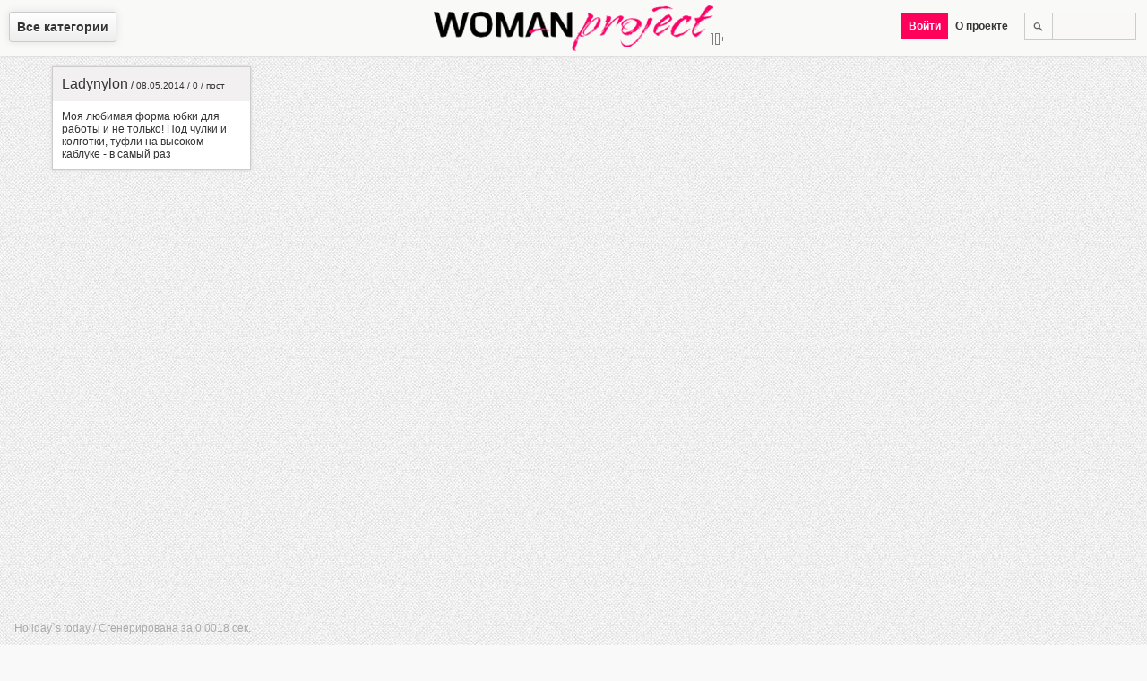

--- FILE ---
content_type: text/html; charset=utf-8
request_url: https://woman-project.com/post/comments/23362
body_size: 3298
content:
<!DOCTYPE html>
<html lang="ru-ru" prefix="fb: http://ogp.me/ns/fb# og: http://ogp.me/ns#">
<head>
  <meta http-equiv="content-type" content="text/html; charset=utf-8">
  <title>Комментарии к посту: Юбка-карандаш для работы</title>
  <meta name="description" content="Большую свою часть жизни мы проводим на работе, поэтому эксперименты со своим стилем можно смело начинать именно отсюда. Осень - это вовсе не повод одеваться только в серое и черное. В межсезонье можно найти новый стиль и экспериментировать.">
  <meta name="keywords" content="офисная мода, юбка-карандаш">
  <meta name="viewport" content="width=device-width,initial-scale=1">
  <meta property="og:site_name" content="Женский журнал Woman Project">
  <meta property="og:title" content="Комментарии к посту: Юбка-карандаш для работы">
  <meta property="og:description" content="Большую свою часть жизни мы проводим на работе, поэтому эксперименты со своим стилем можно смело начинать именно отсюда. Осень - это вовсе не повод одеваться только в серое и черное. В межсезонье можно найти новый стиль и экспериментировать.">
  <meta property="og:image" content="https://woman-project.com/wp.png">
  <meta property="og:type" content="article">
  <meta property="og:url" content="">
  <meta name="twitter:card" content="summary">
  <meta name="twitter:site" content="WomanProject">
  <meta name="twitter:title" content="Комментарии к посту: Юбка-карандаш для работы">
  <meta name="twitter:description" content="Большую свою часть жизни мы проводим на работе, поэтому эксперименты со своим стилем можно смело начинать именно отсюда. Осень - это вовсе не повод одеваться только в серое и черное. В межсезонье можно найти новый стиль и экспериментировать.">
  <meta name="twitter:image:src" content="https://woman-project.com/wp.png">
  <meta name="twitter:domain" content="https://woman-project.com">
  <meta name="twitter:creator" content="WomanProject">
  <meta name="revisit-after" content="1 days">
  <link rel="shortcut icon" href="/favicon.ico" type="image/x-icon">
  <link rel="alternate" href="/rss.xml" type="application/rss+xml" title="RSS 2.0">
  <link rel="canonical" href="">
  <link rel="stylesheet" type="text/css" href="/template/default/index.css" media="all">
  <link rel="author" href="https://plus.google.com/+Woman-project">
  <link rel="publisher" href="https://plus.google.com/+Woman-project">
  <script type="text/javascript">
  var jsroot = 'https://woman-project.com'; var downloader = ['comments',23362]; var notify = '';
  </script>
  <script src="//ajax.googleapis.com/ajax/libs/jquery/1.7.2/jquery.min.js"></script>
  <script type="text/javascript" src="/template/default/js/common.js"></script>
</head>
<body>
  <div id="menu">
    <div id="selectmenu">
      <span class="root">Все категории</span>
      <nav>
        <ul>
          <li>
            <a href="/category/1/" title="Мода и стиль">Мода и стиль</a>
            <ul>
              <li>
                <a href="/category/9/" title="Одежда">Одежда</a>
              </li>
              <li>
                <a href="/category/10/" title="Обувь">Обувь</a>
              </li>
              <li>
                <a href="/category/11/" title="Аксессуары">Аксессуары</a>
              </li>
              <li>
                <a href="/category/20/" title="Cоветы стилиста">Cоветы стилиста</a>
              </li>
              <li>
                <a href="/category/21/" title="Офисная мода">Офисная мода</a>
              </li>
              <li>
                <a href="/category/23/" title="Уличная мода">Уличная мода</a>
              </li>
            </ul>
          </li>
          <li>
            <a href="/category/4/" title="Красота и здоровье">Красота и здоровье</a>
            <ul>
              <li>
                <a href="/category/12/" title="Тело">Тело</a>
              </li>
              <li>
                <a href="/category/13/" title="Лицо">Лицо</a>
              </li>
              <li>
                <a href="/category/14/" title="Волосы">Волосы</a>
              </li>
              <li>
                <a href="/category/15/" title="Маникюр, педикюр">Маникюр, педикюр</a>
              </li>
              <li>
                <a href="/category/16/" title="Парфюмерия">Парфюмерия</a>
              </li>
              <li>
                <a href="/category/17/" title="Макияж">Макияж</a>
              </li>
              <li>
                <a href="/category/18/" title="Диеты и фитнес">Диеты и фитнес</a>
              </li>
              <li>
                <a href="/category/19/" title="Здоровье">Здоровье</a>
              </li>
              <li>
                <a href="/category/86/" title="Косметика">Косметика</a>
              </li>
            </ul>
          </li>
          <li>
            <a href="/category/25/" title="Он и она">Он и она</a>
            <ul>
              <li>
                <a href="/category/26/" title="Любовь">Любовь</a>
              </li>
              <li>
                <a href="/category/28/" title="Измена">Измена</a>
              </li>
              <li>
                <a href="/category/29/" title="Семья">Семья</a>
              </li>
              <li>
                <a href="/category/30/" title="Свадьба">Свадьба</a>
              </li>
              <li>
                <a href="/category/32/" title="Истории любви">Истории любви</a>
              </li>
              <li>
                <a href="/category/33/" title="Стервология">Стервология</a>
              </li>
            </ul>
          </li>
          <li>
            <a href="/category/35/" title="Дом">Дом</a>
            <ul>
              <li>
                <a href="/category/36/" title="Интерьер">Интерьер</a>
              </li>
              <li>
                <a href="/category/37/" title="Домоводство">Домоводство</a>
              </li>
              <li>
                <a href="/category/38/" title="Животные">Животные</a>
              </li>
              <li>
                <a href="/category/39/" title="Бытовая техника">Бытовая техника</a>
              </li>
              <li>
                <a href="/category/40/" title="Комнатные растения">Комнатные растения</a>
              </li>
              <li>
                <a href="/category/41/" title="Сад и огород">Сад и огород</a>
              </li>
              <li>
                <a href="/category/42/" title="Эко-стиль">Эко-стиль</a>
              </li>
            </ul>
          </li>
          <li>
            <a href="/category/43/" title="Досуг">Досуг</a>
            <ul>
              <li>
                <a href="/category/44/" title="Путешествия">Путешествия</a>
              </li>
              <li>
                <a href="/category/45/" title="Праздники">Праздники</a>
              </li>
              <li>
                <a href="/category/47/" title="Гороскопы">Гороскопы</a>
              </li>
              <li>
                <a href="/category/48/" title="Игры, конкурсы, тесты">Игры, конкурсы, тесты</a>
              </li>
              <li>
                <a href="/category/49/" title="Кино, музыка, книги">Кино, музыка, книги</a>
              </li>
              <li>
                <a href="/category/50/" title="Хобби">Хобби</a>
              </li>
              <li>
                <a href="/category/88/" title="Жизнь">Жизнь</a>
              </li>
              <li>
                <a href="/category/89/" title="Юмор">Юмор</a>
              </li>
            </ul>
          </li>
          <li>
            <a href="/category/51/" title="Дети">Дети</a>
            <ul>
              <li>
                <a href="/category/53/" title="Беременность">Беременность</a>
              </li>
              <li>
                <a href="/category/54/" title="Малыши">Малыши</a>
              </li>
              <li>
                <a href="/category/55/" title="Дошкольники">Дошкольники</a>
              </li>
              <li>
                <a href="/category/56/" title="Школьники">Школьники</a>
              </li>
              <li>
                <a href="/category/57/" title="Подростки">Подростки</a>
              </li>
              <li>
                <a href="/category/59/" title="Детское здоровье">Детское здоровье</a>
              </li>
            </ul>
          </li>
          <li>
            <a href="/category/60/" title="Рецепты">Рецепты</a>
            <ul>
              <li>
                <a href="/category/61/" title="Первые блюда">Первые блюда</a>
              </li>
              <li>
                <a href="/category/62/" title="Мясные блюда">Мясные блюда</a>
              </li>
              <li>
                <a href="/category/63/" title="Рыбные блюда">Рыбные блюда</a>
              </li>
              <li>
                <a href="/category/64/" title="Салаты, закуски">Салаты, закуски</a>
              </li>
              <li>
                <a href="/category/65/" title="Соусы, гарниры">Соусы, гарниры</a>
              </li>
              <li>
                <a href="/category/66/" title="Десерты, выпечка">Десерты, выпечка</a>
              </li>
              <li>
                <a href="/category/67/" title="Напитки">Напитки</a>
              </li>
            </ul>
          </li>
          <li>
            <a href="/category/69/" title="Карьера">Карьера</a>
            <ul>
              <li>
                <a href="/category/70/" title="Образование">Образование</a>
              </li>
              <li>
                <a href="/category/71/" title="Поиск работы">Поиск работы</a>
              </li>
              <li>
                <a href="/category/72/" title="Управление персоналом">Управление персоналом</a>
              </li>
              <li>
                <a href="/category/73/" title="Деловое общение">Деловое общение</a>
              </li>
              <li>
                <a href="/category/74/" title="Тайм-менеджмент">Тайм-менеджмент</a>
              </li>
              <li>
                <a href="/category/77/" title="Бизнес-леди">Бизнес-леди</a>
              </li>
            </ul>
          </li>
          <li>
            <a href="/category/78/" title="Шоубиз">Шоубиз</a>
            <ul>
              <li>
                <a href="/category/80/" title="Папарацци">Папарацци</a>
              </li>
              <li>
                <a href="/category/81/" title="Звездное досье">Звездное досье</a>
              </li>
              <li>
                <a href="/category/82/" title="Интервью со звездами">Интервью со звездами</a>
              </li>
              <li>
                <a href="/category/83/" title="Частная жизнь звезд">Частная жизнь звезд</a>
              </li>
              <li>
                <a href="/category/84/" title="Советы от звезд">Советы от звезд</a>
              </li>
            </ul>
          </li>
        </ul>
      </nav>
    </div>
    <div class="wp">
      <a href="/" title="Главная. Женский журнал Woman Project"><img src="/template/default/images/wp.png" alt="Женский журнал Woman Project" title="Женский журнал Woman Project"></a>
    </div>
    <div class="menu-r">
      <ul>
        <li>
          <div class="search">
            <form method="post" action="https://woman-project.com/search/">
              <input type="text" name="query" value=""><input type="submit" value="">
            </form>
          </div>
        </li>
        <li>
          <span class="root">О проекте</span>
          <ul>
            <li>
              <a href="/post/1">О проекте</a>
            </li>
            <li>
              <a href="/post/58">Правила пользования</a>
            </li>
            <li>
              <a href="/post/52">Как пользоваться сайтом</a>
            </li>
            <li>
              <a href="/post/60">Как добавить пост</a>
            </li>
            <li>
              <a href="/post/203">Правила оформления постов</a>
            </li>
            <li>
              <a href="javascript:void(0);" class="feedback" rel="0">Обратная связь</a>
            </li>
          </ul>
        </li>
        <li><span class="pink auth">Войти</span></li>
      </ul>
    </div>
  </div>
  <div class="main">
    <div class="post">
      <div class="postcontent">
        <div class="text">
          <span class="mark"><a href="/user/Ladynylon">Ladynylon</a></span> / <small>08.05.2014 / <span title="Рейтинг">0</span> / <a href="/post/23362">пост</a></small>
        </div>
        <div class="text comments-comment">
          Моя любимая форма юбки для работы и не только! Под чулки и колготки, туфли на высоком каблуке - в самый раз
        </div>
      </div>
    </div>
    <div class="content_loader hidden"></div>
    <div class="clr"></div>
    <script type="text/javascript">
    if(typeof postposition == 'function') {postposition();}
    </script>
    <div id="info">
      <p>Holiday`s today / Сгенерирована за 0.0018 сек.</p>
    </div>
  </div>
  <div id="message">
    <div class="title">
      <span></span>
      <div id="close" title="Закрыть"></div>
    </div>
    <div class="ten">
      <div class="message"></div>
    </div>
  </div>
  <div id="loader"></div>
  <div id="back"></div>
  <div class="scrolltop">
    Вверх
  </div>
<script defer src="https://static.cloudflareinsights.com/beacon.min.js/vcd15cbe7772f49c399c6a5babf22c1241717689176015" integrity="sha512-ZpsOmlRQV6y907TI0dKBHq9Md29nnaEIPlkf84rnaERnq6zvWvPUqr2ft8M1aS28oN72PdrCzSjY4U6VaAw1EQ==" data-cf-beacon='{"version":"2024.11.0","token":"5575837cdb004047814ffd235136dff4","r":1,"server_timing":{"name":{"cfCacheStatus":true,"cfEdge":true,"cfExtPri":true,"cfL4":true,"cfOrigin":true,"cfSpeedBrain":true},"location_startswith":null}}' crossorigin="anonymous"></script>
</body>
</html>
